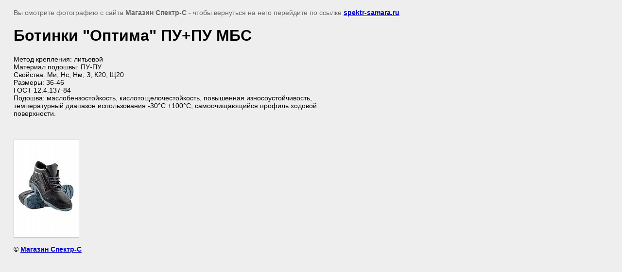

--- FILE ---
content_type: text/html; charset=utf-8
request_url: http://spektr-samara.ru/botinki?view=131482801
body_size: 2360
content:
<html>
<head>
<link rel='stylesheet' type='text/css' href='/shared/highslide-4.1.13/highslide.min.css'/>
<script type='text/javascript' src='/shared/highslide-4.1.13/highslide-full.packed.js'></script>
<script type='text/javascript'>
hs.graphicsDir = '/shared/highslide-4.1.13/graphics/';
hs.outlineType = null;
hs.showCredits = false;
hs.lang={cssDirection:'ltr',loadingText:'Загрузка...',loadingTitle:'Кликните чтобы отменить',focusTitle:'Нажмите чтобы перенести вперёд',fullExpandTitle:'Увеличить',fullExpandText:'Полноэкранный',previousText:'Предыдущий',previousTitle:'Назад (стрелка влево)',nextText:'Далее',nextTitle:'Далее (стрелка вправо)',moveTitle:'Передвинуть',moveText:'Передвинуть',closeText:'Закрыть',closeTitle:'Закрыть (Esc)',resizeTitle:'Восстановить размер',playText:'Слайд-шоу',playTitle:'Слайд-шоу (пробел)',pauseText:'Пауза',pauseTitle:'Приостановить слайд-шоу (пробел)',number:'Изображение %1/%2',restoreTitle:'Нажмите чтобы посмотреть картинку, используйте мышь для перетаскивания. Используйте клавиши вперёд и назад'};</script>

<!-- 46b9544ffa2e5e73c3c971fe2ede35a5 -->
<script type='text/javascript' src='/shared/s3/js/lang/ru.js'></script>
<script type='text/javascript' src='/shared/s3/js/common.min.js'></script>
<link rel='stylesheet' type='text/css' href='/shared/s3/css/calendar.css' /><link rel="icon" href="/favicon.ico" type="image/x-icon">
<link rel="canonical" href="http://spektr-samara.ru/botinki">
<link rel='stylesheet' type='text/css' href='/t/images/__csspatch/1/patch.css'/>

<title>Ботинки &quot;Оптима&quot; ПУ+ПУ МБС | Ботинки, полуботинки</title>
<meta name="description" content="Ботинки &quot;Оптима&quot; ПУ+ПУ МБС | Ботинки, полуботинки">
<meta name="keywords" content="Ботинки &quot;Оптима&quot; ПУ+ПУ МБС | Ботинки, полуботинки">
<meta name="robots" content="all">
<meta name="revisit-after" content="31 days">
<meta http-equiv="Content-Type" content="text/html; charset=UTF-8">
<meta name="viewport" content="width=device-width, initial-scale=1.0, maximum-scale=1.0, user-scalable=no">
</head>

<body bgcolor="#eeeeee" text="#000000">

<style>
body, td, div { font-size:14px; font-family:arial; }
p { color: #666; }
body { padding: 10px 20px; }
a.back { font-weight: bold; color: #0000cc; text-decoration: underline; }
img { border: 1px solid #c0c0c0; max-width: 100%; width: auto; height: auto;}

div { width: 700px; }
h1 { font-size: 32px; }
</style>



<p>Вы смотрите фотографию с сайта <strong>Магазин Спектр-С</strong> -
чтобы вернуться на него перейдите по ссылке <a class="back" href="/botinki">spektr-samara.ru</a></p>

<h1>Ботинки &quot;Оптима&quot; ПУ+ПУ МБС</h1>

<div><dl>
	<dt>Метод крепления: литьевой</dt>
	<dt>Материал подошвы: ПУ-ПУ</dt>
	<dt>Свойства: Ми; Нс; Нм; З; К20; Щ20</dt>
	<dt>Размеры: 36-46</dt>
	<dt>ГОСТ 12.4.137-84</dt>
	<dt>Подошва: маслобензостойкость, кислотощелочестойкость, повышенная износоустойчивость, температурный диапазон использования -30&deg;С +100&deg;С, самоочищающийся профиль ходовой поверхности.</dt>
</dl></div><br/><br clear=all/>


<img src="/d/bot_optima.jpg" width="133" height="200"  alt="Ботинки &quot;Оптима&quot; ПУ+ПУ МБС" />

<br/><br/>

&copy; <a class="back" href="http://spektr-samara.ru/">Магазин Спектр-С</a>
<br/><br/>


<!-- assets.bottom -->
<!-- </noscript></script></style> -->
<script src="/my/s3/js/site.min.js?1764329993" type="text/javascript" ></script>
<script src="/my/s3/js/site/defender.min.js?1764329993" type="text/javascript" ></script>
<script src="https://cp.onicon.ru/loader/545a022272d22c453d00001f.js" type="text/javascript" data-auto async></script>
<script type="text/javascript" >/*<![CDATA[*/
var megacounter_key="30a477b1a0b16aba3b314667ff7e91cf";
(function(d){
    var s = d.createElement("script");
    s.src = "//counter.megagroup.ru/loader.js?"+new Date().getTime();
    s.async = true;
    d.getElementsByTagName("head")[0].appendChild(s);
})(document);
/*]]>*/</script>
<script type="text/javascript" >/*<![CDATA[*/
$ite.start({"sid":222884,"vid":223652,"aid":15436,"stid":1,"cp":21,"active":true,"domain":"spektr-samara.ru","lang":"ru","trusted":false,"debug":false,"captcha":3});
/*]]>*/</script>
<!-- /assets.bottom -->
</body>
</html>

--- FILE ---
content_type: text/css
request_url: http://spektr-samara.ru/t/images/__csspatch/1/patch.css
body_size: 1071
content:
html body .decor-wrap .decor-frm-block { background-color: rgb(25, 104, 197); }
html body .decor-wrap .decor-frm-block { color: rgb(255, 255, 255); }
html body .decor-wrap .decor-frm-btn:hover { background-color: rgba(255, 30, 30, 0.729412); }
html body .decor-characters__title { background-color: rgb(25, 104, 197); }
html body .decor-characters__title { color: rgb(255, 255, 255); }
html body .seocategory__button { background-color: rgb(25, 104, 197); }
html body .seocategory__button:hover { background-color: rgb(252, 224, 0); }
html body .seocategory__button:hover { color: rgb(25, 104, 197); }
html body .keymoments__title { color: rgb(68, 68, 68); }
html body .keymoments__title { background-color: rgba(68, 68, 68, 0); }
html body .keymoments__body { background-color: rgb(255, 255, 255); }
html body .keymoments__list-num { background-color: rgb(25, 104, 197); }
html body .keymoments__list-num { color: rgb(255, 255, 255);    margin: 5px; }
html body .localconsult { background-color: rgb(25, 104, 197); }
html body .decor-wrap .localconsult__inner-frm button[type="submit"] { background-image: -webkit-linear-gradient(to top, rgba(255, 255, 255, 0) 0%, rgba(255, 255, 255, 0) 100%); background-image: linear-gradient(to top, rgba(255, 255, 255, 0) 0%, rgba(255, 255, 255, 0) 100%); }
html body .seocontactblock { background-color: rgb(58, 58, 58); }
body .keymoments__title {
    border-left: 1px solid #c1c1c1;
    border-right: 1px solid #c1c1c1;
    border-top: 1px solid #c1c1c1;
}
body .decor-block-top-text-title {
    font-size: 19px;}
  table.seo-tab2 tr td {
    padding: 6px;
    color: rgba(255, 255, 255, 0.75);
    font-size: 16px;
    border: 1px solid #777;
          border-radius: 5px;
}

table.seo-tab2 {
    border-spacing: 5px 5px;
    border-collapse: separate;
    border: none;
    width: 100%;
    text-align: left;
        border-radius: 5px;
}
.table-wrapper {
    text-align: center;
}
.seospan{
	font-size:20px;
}
.seo-but { 
    background: rgba(13,76,148,1);
    background: -moz-linear-gradient(top, rgba(13,76,148,1) 0%, rgba(13,76,148,1) 27%, rgba(25,108,202,1) 61%, rgba(25,108,202,1) 80%, rgba(25,108,202,1) 100%);
    background: -webkit-gradient(left top, left bottom, color-stop(0%, rgba(13,76,148,1)), color-stop(27%, rgba(13,76,148,1)), color-stop(61%, rgba(25,108,202,1)), color-stop(80%, rgba(25,108,202,1)), color-stop(100%, rgba(25,108,202,1)));
    background: -webkit-linear-gradient(top, rgba(13,76,148,1) 0%, rgba(13,76,148,1) 27%, rgba(25,108,202,1) 61%, rgba(25,108,202,1) 80%, rgba(25,108,202,1) 100%);
    background: -o-linear-gradient(top, rgba(13,76,148,1) 0%, rgba(13,76,148,1) 27%, rgba(25,108,202,1) 61%, rgba(25,108,202,1) 80%, rgba(25,108,202,1) 100%);
    background: -ms-linear-gradient(top, rgba(13,76,148,1) 0%, rgba(13,76,148,1) 27%, rgba(25,108,202,1) 61%, rgba(25,108,202,1) 80%, rgba(25,108,202,1) 100%);
    background: linear-gradient(to bottom, rgba(13,76,148,1) 0%, rgba(13,76,148,1) 27%, rgba(25,108,202,1) 61%, rgba(25,108,202,1) 80%, rgba(25,108,202,1) 100%);
    font: 18px "roboto-m",Arial,Helvetica,sans-serif;
    position: relative;
    text-decoration: none;
    border-radius: 5px;
    display: inline-block;
    width: 234px;
    margin: 5px 40px;
    padding: 10px 15px;
    text-align: center;
    font-weight: bold;
    color: #fff !important;

	}

	
.seo-but-wrap 
{
          text-align: center;
}
  
        
.seo-but:hover 
{
	color: #fff !important;

	background: rgba(13,76,148,1);
background: -moz-radial-gradient(center, ellipse cover, rgba(13,76,148,1) 0%, rgba(13,76,148,1) 27%, rgba(25,108,202,1) 61%, rgba(25,108,202,1) 80%, rgba(25,108,202,1) 100%);
background: -webkit-gradient(radial, center center, 0px, center center, 100%, color-stop(0%, rgba(13,76,148,1)), color-stop(27%, rgba(13,76,148,1)), color-stop(61%, rgba(25,108,202,1)), color-stop(80%, rgba(25,108,202,1)), color-stop(100%, rgba(25,108,202,1)));
background: -webkit-radial-gradient(center, ellipse cover, rgba(13,76,148,1) 0%, rgba(13,76,148,1) 27%, rgba(25,108,202,1) 61%, rgba(25,108,202,1) 80%, rgba(25,108,202,1) 100%);
background: -o-radial-gradient(center, ellipse cover, rgba(13,76,148,1) 0%, rgba(13,76,148,1) 27%, rgba(25,108,202,1) 61%, rgba(25,108,202,1) 80%, rgba(25,108,202,1) 100%);
background: -ms-radial-gradient(center, ellipse cover, rgba(13,76,148,1) 0%, rgba(13,76,148,1) 27%, rgba(25,108,202,1) 61%, rgba(25,108,202,1) 80%, rgba(25,108,202,1) 100%);
background: radial-gradient(ellipse at center, rgba(13,76,148,1) 0%, rgba(13,76,148,1) 27%, rgba(25,108,202,1) 61%, rgba(25,108,202,1) 80%, rgba(25,108,202,1) 100%);

	position: relative;
}

--- FILE ---
content_type: text/javascript
request_url: http://counter.megagroup.ru/30a477b1a0b16aba3b314667ff7e91cf.js?r=&s=1280*720*24&u=http%3A%2F%2Fspektr-samara.ru%2Fbotinki%3Fview%3D131482801&t=%D0%91%D0%BE%D1%82%D0%B8%D0%BD%D0%BA%D0%B8%20%22%D0%9E%D0%BF%D1%82%D0%B8%D0%BC%D0%B0%22%20%D0%9F%D0%A3%2B%D0%9F%D0%A3%20%D0%9C%D0%91%D0%A1%20%7C%20%D0%91%D0%BE%D1%82%D0%B8%D0%BD%D0%BA%D0%B8%2C%20%D0%BF%D0%BE%D0%BB%D1%83%D0%B1%D0%BE%D1%82%D0%B8%D0%BD%D0%BA%D0%B8&fv=0,0&en=1&rld=0&fr=0&callback=_sntnl1764356227544&1764356227544
body_size: 198
content:
//:1
_sntnl1764356227544({date:"Fri, 28 Nov 2025 18:57:07 GMT", res:"1"})